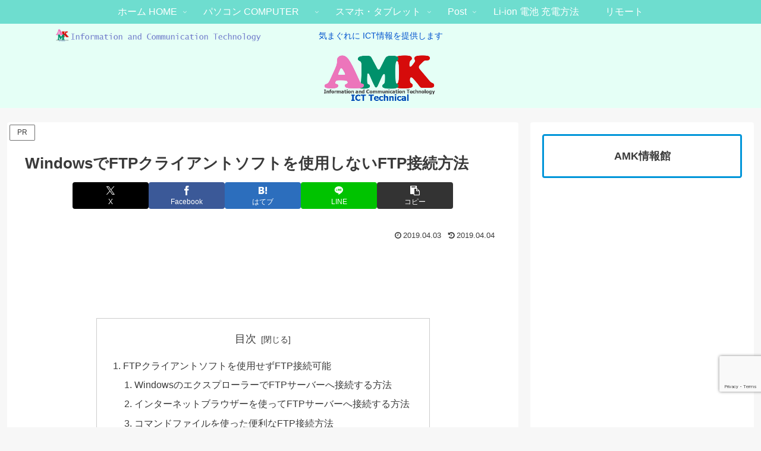

--- FILE ---
content_type: text/html; charset=utf-8
request_url: https://www.google.com/recaptcha/api2/anchor?ar=1&k=6Ld3qi8aAAAAAPfRRK6l48yAdO-zPUIT4iVyEcKG&co=aHR0cHM6Ly9hbWtzeXN0ZW0uY29tOjQ0Mw..&hl=en&v=N67nZn4AqZkNcbeMu4prBgzg&size=invisible&anchor-ms=20000&execute-ms=30000&cb=iqdelu4u77ag
body_size: 48728
content:
<!DOCTYPE HTML><html dir="ltr" lang="en"><head><meta http-equiv="Content-Type" content="text/html; charset=UTF-8">
<meta http-equiv="X-UA-Compatible" content="IE=edge">
<title>reCAPTCHA</title>
<style type="text/css">
/* cyrillic-ext */
@font-face {
  font-family: 'Roboto';
  font-style: normal;
  font-weight: 400;
  font-stretch: 100%;
  src: url(//fonts.gstatic.com/s/roboto/v48/KFO7CnqEu92Fr1ME7kSn66aGLdTylUAMa3GUBHMdazTgWw.woff2) format('woff2');
  unicode-range: U+0460-052F, U+1C80-1C8A, U+20B4, U+2DE0-2DFF, U+A640-A69F, U+FE2E-FE2F;
}
/* cyrillic */
@font-face {
  font-family: 'Roboto';
  font-style: normal;
  font-weight: 400;
  font-stretch: 100%;
  src: url(//fonts.gstatic.com/s/roboto/v48/KFO7CnqEu92Fr1ME7kSn66aGLdTylUAMa3iUBHMdazTgWw.woff2) format('woff2');
  unicode-range: U+0301, U+0400-045F, U+0490-0491, U+04B0-04B1, U+2116;
}
/* greek-ext */
@font-face {
  font-family: 'Roboto';
  font-style: normal;
  font-weight: 400;
  font-stretch: 100%;
  src: url(//fonts.gstatic.com/s/roboto/v48/KFO7CnqEu92Fr1ME7kSn66aGLdTylUAMa3CUBHMdazTgWw.woff2) format('woff2');
  unicode-range: U+1F00-1FFF;
}
/* greek */
@font-face {
  font-family: 'Roboto';
  font-style: normal;
  font-weight: 400;
  font-stretch: 100%;
  src: url(//fonts.gstatic.com/s/roboto/v48/KFO7CnqEu92Fr1ME7kSn66aGLdTylUAMa3-UBHMdazTgWw.woff2) format('woff2');
  unicode-range: U+0370-0377, U+037A-037F, U+0384-038A, U+038C, U+038E-03A1, U+03A3-03FF;
}
/* math */
@font-face {
  font-family: 'Roboto';
  font-style: normal;
  font-weight: 400;
  font-stretch: 100%;
  src: url(//fonts.gstatic.com/s/roboto/v48/KFO7CnqEu92Fr1ME7kSn66aGLdTylUAMawCUBHMdazTgWw.woff2) format('woff2');
  unicode-range: U+0302-0303, U+0305, U+0307-0308, U+0310, U+0312, U+0315, U+031A, U+0326-0327, U+032C, U+032F-0330, U+0332-0333, U+0338, U+033A, U+0346, U+034D, U+0391-03A1, U+03A3-03A9, U+03B1-03C9, U+03D1, U+03D5-03D6, U+03F0-03F1, U+03F4-03F5, U+2016-2017, U+2034-2038, U+203C, U+2040, U+2043, U+2047, U+2050, U+2057, U+205F, U+2070-2071, U+2074-208E, U+2090-209C, U+20D0-20DC, U+20E1, U+20E5-20EF, U+2100-2112, U+2114-2115, U+2117-2121, U+2123-214F, U+2190, U+2192, U+2194-21AE, U+21B0-21E5, U+21F1-21F2, U+21F4-2211, U+2213-2214, U+2216-22FF, U+2308-230B, U+2310, U+2319, U+231C-2321, U+2336-237A, U+237C, U+2395, U+239B-23B7, U+23D0, U+23DC-23E1, U+2474-2475, U+25AF, U+25B3, U+25B7, U+25BD, U+25C1, U+25CA, U+25CC, U+25FB, U+266D-266F, U+27C0-27FF, U+2900-2AFF, U+2B0E-2B11, U+2B30-2B4C, U+2BFE, U+3030, U+FF5B, U+FF5D, U+1D400-1D7FF, U+1EE00-1EEFF;
}
/* symbols */
@font-face {
  font-family: 'Roboto';
  font-style: normal;
  font-weight: 400;
  font-stretch: 100%;
  src: url(//fonts.gstatic.com/s/roboto/v48/KFO7CnqEu92Fr1ME7kSn66aGLdTylUAMaxKUBHMdazTgWw.woff2) format('woff2');
  unicode-range: U+0001-000C, U+000E-001F, U+007F-009F, U+20DD-20E0, U+20E2-20E4, U+2150-218F, U+2190, U+2192, U+2194-2199, U+21AF, U+21E6-21F0, U+21F3, U+2218-2219, U+2299, U+22C4-22C6, U+2300-243F, U+2440-244A, U+2460-24FF, U+25A0-27BF, U+2800-28FF, U+2921-2922, U+2981, U+29BF, U+29EB, U+2B00-2BFF, U+4DC0-4DFF, U+FFF9-FFFB, U+10140-1018E, U+10190-1019C, U+101A0, U+101D0-101FD, U+102E0-102FB, U+10E60-10E7E, U+1D2C0-1D2D3, U+1D2E0-1D37F, U+1F000-1F0FF, U+1F100-1F1AD, U+1F1E6-1F1FF, U+1F30D-1F30F, U+1F315, U+1F31C, U+1F31E, U+1F320-1F32C, U+1F336, U+1F378, U+1F37D, U+1F382, U+1F393-1F39F, U+1F3A7-1F3A8, U+1F3AC-1F3AF, U+1F3C2, U+1F3C4-1F3C6, U+1F3CA-1F3CE, U+1F3D4-1F3E0, U+1F3ED, U+1F3F1-1F3F3, U+1F3F5-1F3F7, U+1F408, U+1F415, U+1F41F, U+1F426, U+1F43F, U+1F441-1F442, U+1F444, U+1F446-1F449, U+1F44C-1F44E, U+1F453, U+1F46A, U+1F47D, U+1F4A3, U+1F4B0, U+1F4B3, U+1F4B9, U+1F4BB, U+1F4BF, U+1F4C8-1F4CB, U+1F4D6, U+1F4DA, U+1F4DF, U+1F4E3-1F4E6, U+1F4EA-1F4ED, U+1F4F7, U+1F4F9-1F4FB, U+1F4FD-1F4FE, U+1F503, U+1F507-1F50B, U+1F50D, U+1F512-1F513, U+1F53E-1F54A, U+1F54F-1F5FA, U+1F610, U+1F650-1F67F, U+1F687, U+1F68D, U+1F691, U+1F694, U+1F698, U+1F6AD, U+1F6B2, U+1F6B9-1F6BA, U+1F6BC, U+1F6C6-1F6CF, U+1F6D3-1F6D7, U+1F6E0-1F6EA, U+1F6F0-1F6F3, U+1F6F7-1F6FC, U+1F700-1F7FF, U+1F800-1F80B, U+1F810-1F847, U+1F850-1F859, U+1F860-1F887, U+1F890-1F8AD, U+1F8B0-1F8BB, U+1F8C0-1F8C1, U+1F900-1F90B, U+1F93B, U+1F946, U+1F984, U+1F996, U+1F9E9, U+1FA00-1FA6F, U+1FA70-1FA7C, U+1FA80-1FA89, U+1FA8F-1FAC6, U+1FACE-1FADC, U+1FADF-1FAE9, U+1FAF0-1FAF8, U+1FB00-1FBFF;
}
/* vietnamese */
@font-face {
  font-family: 'Roboto';
  font-style: normal;
  font-weight: 400;
  font-stretch: 100%;
  src: url(//fonts.gstatic.com/s/roboto/v48/KFO7CnqEu92Fr1ME7kSn66aGLdTylUAMa3OUBHMdazTgWw.woff2) format('woff2');
  unicode-range: U+0102-0103, U+0110-0111, U+0128-0129, U+0168-0169, U+01A0-01A1, U+01AF-01B0, U+0300-0301, U+0303-0304, U+0308-0309, U+0323, U+0329, U+1EA0-1EF9, U+20AB;
}
/* latin-ext */
@font-face {
  font-family: 'Roboto';
  font-style: normal;
  font-weight: 400;
  font-stretch: 100%;
  src: url(//fonts.gstatic.com/s/roboto/v48/KFO7CnqEu92Fr1ME7kSn66aGLdTylUAMa3KUBHMdazTgWw.woff2) format('woff2');
  unicode-range: U+0100-02BA, U+02BD-02C5, U+02C7-02CC, U+02CE-02D7, U+02DD-02FF, U+0304, U+0308, U+0329, U+1D00-1DBF, U+1E00-1E9F, U+1EF2-1EFF, U+2020, U+20A0-20AB, U+20AD-20C0, U+2113, U+2C60-2C7F, U+A720-A7FF;
}
/* latin */
@font-face {
  font-family: 'Roboto';
  font-style: normal;
  font-weight: 400;
  font-stretch: 100%;
  src: url(//fonts.gstatic.com/s/roboto/v48/KFO7CnqEu92Fr1ME7kSn66aGLdTylUAMa3yUBHMdazQ.woff2) format('woff2');
  unicode-range: U+0000-00FF, U+0131, U+0152-0153, U+02BB-02BC, U+02C6, U+02DA, U+02DC, U+0304, U+0308, U+0329, U+2000-206F, U+20AC, U+2122, U+2191, U+2193, U+2212, U+2215, U+FEFF, U+FFFD;
}
/* cyrillic-ext */
@font-face {
  font-family: 'Roboto';
  font-style: normal;
  font-weight: 500;
  font-stretch: 100%;
  src: url(//fonts.gstatic.com/s/roboto/v48/KFO7CnqEu92Fr1ME7kSn66aGLdTylUAMa3GUBHMdazTgWw.woff2) format('woff2');
  unicode-range: U+0460-052F, U+1C80-1C8A, U+20B4, U+2DE0-2DFF, U+A640-A69F, U+FE2E-FE2F;
}
/* cyrillic */
@font-face {
  font-family: 'Roboto';
  font-style: normal;
  font-weight: 500;
  font-stretch: 100%;
  src: url(//fonts.gstatic.com/s/roboto/v48/KFO7CnqEu92Fr1ME7kSn66aGLdTylUAMa3iUBHMdazTgWw.woff2) format('woff2');
  unicode-range: U+0301, U+0400-045F, U+0490-0491, U+04B0-04B1, U+2116;
}
/* greek-ext */
@font-face {
  font-family: 'Roboto';
  font-style: normal;
  font-weight: 500;
  font-stretch: 100%;
  src: url(//fonts.gstatic.com/s/roboto/v48/KFO7CnqEu92Fr1ME7kSn66aGLdTylUAMa3CUBHMdazTgWw.woff2) format('woff2');
  unicode-range: U+1F00-1FFF;
}
/* greek */
@font-face {
  font-family: 'Roboto';
  font-style: normal;
  font-weight: 500;
  font-stretch: 100%;
  src: url(//fonts.gstatic.com/s/roboto/v48/KFO7CnqEu92Fr1ME7kSn66aGLdTylUAMa3-UBHMdazTgWw.woff2) format('woff2');
  unicode-range: U+0370-0377, U+037A-037F, U+0384-038A, U+038C, U+038E-03A1, U+03A3-03FF;
}
/* math */
@font-face {
  font-family: 'Roboto';
  font-style: normal;
  font-weight: 500;
  font-stretch: 100%;
  src: url(//fonts.gstatic.com/s/roboto/v48/KFO7CnqEu92Fr1ME7kSn66aGLdTylUAMawCUBHMdazTgWw.woff2) format('woff2');
  unicode-range: U+0302-0303, U+0305, U+0307-0308, U+0310, U+0312, U+0315, U+031A, U+0326-0327, U+032C, U+032F-0330, U+0332-0333, U+0338, U+033A, U+0346, U+034D, U+0391-03A1, U+03A3-03A9, U+03B1-03C9, U+03D1, U+03D5-03D6, U+03F0-03F1, U+03F4-03F5, U+2016-2017, U+2034-2038, U+203C, U+2040, U+2043, U+2047, U+2050, U+2057, U+205F, U+2070-2071, U+2074-208E, U+2090-209C, U+20D0-20DC, U+20E1, U+20E5-20EF, U+2100-2112, U+2114-2115, U+2117-2121, U+2123-214F, U+2190, U+2192, U+2194-21AE, U+21B0-21E5, U+21F1-21F2, U+21F4-2211, U+2213-2214, U+2216-22FF, U+2308-230B, U+2310, U+2319, U+231C-2321, U+2336-237A, U+237C, U+2395, U+239B-23B7, U+23D0, U+23DC-23E1, U+2474-2475, U+25AF, U+25B3, U+25B7, U+25BD, U+25C1, U+25CA, U+25CC, U+25FB, U+266D-266F, U+27C0-27FF, U+2900-2AFF, U+2B0E-2B11, U+2B30-2B4C, U+2BFE, U+3030, U+FF5B, U+FF5D, U+1D400-1D7FF, U+1EE00-1EEFF;
}
/* symbols */
@font-face {
  font-family: 'Roboto';
  font-style: normal;
  font-weight: 500;
  font-stretch: 100%;
  src: url(//fonts.gstatic.com/s/roboto/v48/KFO7CnqEu92Fr1ME7kSn66aGLdTylUAMaxKUBHMdazTgWw.woff2) format('woff2');
  unicode-range: U+0001-000C, U+000E-001F, U+007F-009F, U+20DD-20E0, U+20E2-20E4, U+2150-218F, U+2190, U+2192, U+2194-2199, U+21AF, U+21E6-21F0, U+21F3, U+2218-2219, U+2299, U+22C4-22C6, U+2300-243F, U+2440-244A, U+2460-24FF, U+25A0-27BF, U+2800-28FF, U+2921-2922, U+2981, U+29BF, U+29EB, U+2B00-2BFF, U+4DC0-4DFF, U+FFF9-FFFB, U+10140-1018E, U+10190-1019C, U+101A0, U+101D0-101FD, U+102E0-102FB, U+10E60-10E7E, U+1D2C0-1D2D3, U+1D2E0-1D37F, U+1F000-1F0FF, U+1F100-1F1AD, U+1F1E6-1F1FF, U+1F30D-1F30F, U+1F315, U+1F31C, U+1F31E, U+1F320-1F32C, U+1F336, U+1F378, U+1F37D, U+1F382, U+1F393-1F39F, U+1F3A7-1F3A8, U+1F3AC-1F3AF, U+1F3C2, U+1F3C4-1F3C6, U+1F3CA-1F3CE, U+1F3D4-1F3E0, U+1F3ED, U+1F3F1-1F3F3, U+1F3F5-1F3F7, U+1F408, U+1F415, U+1F41F, U+1F426, U+1F43F, U+1F441-1F442, U+1F444, U+1F446-1F449, U+1F44C-1F44E, U+1F453, U+1F46A, U+1F47D, U+1F4A3, U+1F4B0, U+1F4B3, U+1F4B9, U+1F4BB, U+1F4BF, U+1F4C8-1F4CB, U+1F4D6, U+1F4DA, U+1F4DF, U+1F4E3-1F4E6, U+1F4EA-1F4ED, U+1F4F7, U+1F4F9-1F4FB, U+1F4FD-1F4FE, U+1F503, U+1F507-1F50B, U+1F50D, U+1F512-1F513, U+1F53E-1F54A, U+1F54F-1F5FA, U+1F610, U+1F650-1F67F, U+1F687, U+1F68D, U+1F691, U+1F694, U+1F698, U+1F6AD, U+1F6B2, U+1F6B9-1F6BA, U+1F6BC, U+1F6C6-1F6CF, U+1F6D3-1F6D7, U+1F6E0-1F6EA, U+1F6F0-1F6F3, U+1F6F7-1F6FC, U+1F700-1F7FF, U+1F800-1F80B, U+1F810-1F847, U+1F850-1F859, U+1F860-1F887, U+1F890-1F8AD, U+1F8B0-1F8BB, U+1F8C0-1F8C1, U+1F900-1F90B, U+1F93B, U+1F946, U+1F984, U+1F996, U+1F9E9, U+1FA00-1FA6F, U+1FA70-1FA7C, U+1FA80-1FA89, U+1FA8F-1FAC6, U+1FACE-1FADC, U+1FADF-1FAE9, U+1FAF0-1FAF8, U+1FB00-1FBFF;
}
/* vietnamese */
@font-face {
  font-family: 'Roboto';
  font-style: normal;
  font-weight: 500;
  font-stretch: 100%;
  src: url(//fonts.gstatic.com/s/roboto/v48/KFO7CnqEu92Fr1ME7kSn66aGLdTylUAMa3OUBHMdazTgWw.woff2) format('woff2');
  unicode-range: U+0102-0103, U+0110-0111, U+0128-0129, U+0168-0169, U+01A0-01A1, U+01AF-01B0, U+0300-0301, U+0303-0304, U+0308-0309, U+0323, U+0329, U+1EA0-1EF9, U+20AB;
}
/* latin-ext */
@font-face {
  font-family: 'Roboto';
  font-style: normal;
  font-weight: 500;
  font-stretch: 100%;
  src: url(//fonts.gstatic.com/s/roboto/v48/KFO7CnqEu92Fr1ME7kSn66aGLdTylUAMa3KUBHMdazTgWw.woff2) format('woff2');
  unicode-range: U+0100-02BA, U+02BD-02C5, U+02C7-02CC, U+02CE-02D7, U+02DD-02FF, U+0304, U+0308, U+0329, U+1D00-1DBF, U+1E00-1E9F, U+1EF2-1EFF, U+2020, U+20A0-20AB, U+20AD-20C0, U+2113, U+2C60-2C7F, U+A720-A7FF;
}
/* latin */
@font-face {
  font-family: 'Roboto';
  font-style: normal;
  font-weight: 500;
  font-stretch: 100%;
  src: url(//fonts.gstatic.com/s/roboto/v48/KFO7CnqEu92Fr1ME7kSn66aGLdTylUAMa3yUBHMdazQ.woff2) format('woff2');
  unicode-range: U+0000-00FF, U+0131, U+0152-0153, U+02BB-02BC, U+02C6, U+02DA, U+02DC, U+0304, U+0308, U+0329, U+2000-206F, U+20AC, U+2122, U+2191, U+2193, U+2212, U+2215, U+FEFF, U+FFFD;
}
/* cyrillic-ext */
@font-face {
  font-family: 'Roboto';
  font-style: normal;
  font-weight: 900;
  font-stretch: 100%;
  src: url(//fonts.gstatic.com/s/roboto/v48/KFO7CnqEu92Fr1ME7kSn66aGLdTylUAMa3GUBHMdazTgWw.woff2) format('woff2');
  unicode-range: U+0460-052F, U+1C80-1C8A, U+20B4, U+2DE0-2DFF, U+A640-A69F, U+FE2E-FE2F;
}
/* cyrillic */
@font-face {
  font-family: 'Roboto';
  font-style: normal;
  font-weight: 900;
  font-stretch: 100%;
  src: url(//fonts.gstatic.com/s/roboto/v48/KFO7CnqEu92Fr1ME7kSn66aGLdTylUAMa3iUBHMdazTgWw.woff2) format('woff2');
  unicode-range: U+0301, U+0400-045F, U+0490-0491, U+04B0-04B1, U+2116;
}
/* greek-ext */
@font-face {
  font-family: 'Roboto';
  font-style: normal;
  font-weight: 900;
  font-stretch: 100%;
  src: url(//fonts.gstatic.com/s/roboto/v48/KFO7CnqEu92Fr1ME7kSn66aGLdTylUAMa3CUBHMdazTgWw.woff2) format('woff2');
  unicode-range: U+1F00-1FFF;
}
/* greek */
@font-face {
  font-family: 'Roboto';
  font-style: normal;
  font-weight: 900;
  font-stretch: 100%;
  src: url(//fonts.gstatic.com/s/roboto/v48/KFO7CnqEu92Fr1ME7kSn66aGLdTylUAMa3-UBHMdazTgWw.woff2) format('woff2');
  unicode-range: U+0370-0377, U+037A-037F, U+0384-038A, U+038C, U+038E-03A1, U+03A3-03FF;
}
/* math */
@font-face {
  font-family: 'Roboto';
  font-style: normal;
  font-weight: 900;
  font-stretch: 100%;
  src: url(//fonts.gstatic.com/s/roboto/v48/KFO7CnqEu92Fr1ME7kSn66aGLdTylUAMawCUBHMdazTgWw.woff2) format('woff2');
  unicode-range: U+0302-0303, U+0305, U+0307-0308, U+0310, U+0312, U+0315, U+031A, U+0326-0327, U+032C, U+032F-0330, U+0332-0333, U+0338, U+033A, U+0346, U+034D, U+0391-03A1, U+03A3-03A9, U+03B1-03C9, U+03D1, U+03D5-03D6, U+03F0-03F1, U+03F4-03F5, U+2016-2017, U+2034-2038, U+203C, U+2040, U+2043, U+2047, U+2050, U+2057, U+205F, U+2070-2071, U+2074-208E, U+2090-209C, U+20D0-20DC, U+20E1, U+20E5-20EF, U+2100-2112, U+2114-2115, U+2117-2121, U+2123-214F, U+2190, U+2192, U+2194-21AE, U+21B0-21E5, U+21F1-21F2, U+21F4-2211, U+2213-2214, U+2216-22FF, U+2308-230B, U+2310, U+2319, U+231C-2321, U+2336-237A, U+237C, U+2395, U+239B-23B7, U+23D0, U+23DC-23E1, U+2474-2475, U+25AF, U+25B3, U+25B7, U+25BD, U+25C1, U+25CA, U+25CC, U+25FB, U+266D-266F, U+27C0-27FF, U+2900-2AFF, U+2B0E-2B11, U+2B30-2B4C, U+2BFE, U+3030, U+FF5B, U+FF5D, U+1D400-1D7FF, U+1EE00-1EEFF;
}
/* symbols */
@font-face {
  font-family: 'Roboto';
  font-style: normal;
  font-weight: 900;
  font-stretch: 100%;
  src: url(//fonts.gstatic.com/s/roboto/v48/KFO7CnqEu92Fr1ME7kSn66aGLdTylUAMaxKUBHMdazTgWw.woff2) format('woff2');
  unicode-range: U+0001-000C, U+000E-001F, U+007F-009F, U+20DD-20E0, U+20E2-20E4, U+2150-218F, U+2190, U+2192, U+2194-2199, U+21AF, U+21E6-21F0, U+21F3, U+2218-2219, U+2299, U+22C4-22C6, U+2300-243F, U+2440-244A, U+2460-24FF, U+25A0-27BF, U+2800-28FF, U+2921-2922, U+2981, U+29BF, U+29EB, U+2B00-2BFF, U+4DC0-4DFF, U+FFF9-FFFB, U+10140-1018E, U+10190-1019C, U+101A0, U+101D0-101FD, U+102E0-102FB, U+10E60-10E7E, U+1D2C0-1D2D3, U+1D2E0-1D37F, U+1F000-1F0FF, U+1F100-1F1AD, U+1F1E6-1F1FF, U+1F30D-1F30F, U+1F315, U+1F31C, U+1F31E, U+1F320-1F32C, U+1F336, U+1F378, U+1F37D, U+1F382, U+1F393-1F39F, U+1F3A7-1F3A8, U+1F3AC-1F3AF, U+1F3C2, U+1F3C4-1F3C6, U+1F3CA-1F3CE, U+1F3D4-1F3E0, U+1F3ED, U+1F3F1-1F3F3, U+1F3F5-1F3F7, U+1F408, U+1F415, U+1F41F, U+1F426, U+1F43F, U+1F441-1F442, U+1F444, U+1F446-1F449, U+1F44C-1F44E, U+1F453, U+1F46A, U+1F47D, U+1F4A3, U+1F4B0, U+1F4B3, U+1F4B9, U+1F4BB, U+1F4BF, U+1F4C8-1F4CB, U+1F4D6, U+1F4DA, U+1F4DF, U+1F4E3-1F4E6, U+1F4EA-1F4ED, U+1F4F7, U+1F4F9-1F4FB, U+1F4FD-1F4FE, U+1F503, U+1F507-1F50B, U+1F50D, U+1F512-1F513, U+1F53E-1F54A, U+1F54F-1F5FA, U+1F610, U+1F650-1F67F, U+1F687, U+1F68D, U+1F691, U+1F694, U+1F698, U+1F6AD, U+1F6B2, U+1F6B9-1F6BA, U+1F6BC, U+1F6C6-1F6CF, U+1F6D3-1F6D7, U+1F6E0-1F6EA, U+1F6F0-1F6F3, U+1F6F7-1F6FC, U+1F700-1F7FF, U+1F800-1F80B, U+1F810-1F847, U+1F850-1F859, U+1F860-1F887, U+1F890-1F8AD, U+1F8B0-1F8BB, U+1F8C0-1F8C1, U+1F900-1F90B, U+1F93B, U+1F946, U+1F984, U+1F996, U+1F9E9, U+1FA00-1FA6F, U+1FA70-1FA7C, U+1FA80-1FA89, U+1FA8F-1FAC6, U+1FACE-1FADC, U+1FADF-1FAE9, U+1FAF0-1FAF8, U+1FB00-1FBFF;
}
/* vietnamese */
@font-face {
  font-family: 'Roboto';
  font-style: normal;
  font-weight: 900;
  font-stretch: 100%;
  src: url(//fonts.gstatic.com/s/roboto/v48/KFO7CnqEu92Fr1ME7kSn66aGLdTylUAMa3OUBHMdazTgWw.woff2) format('woff2');
  unicode-range: U+0102-0103, U+0110-0111, U+0128-0129, U+0168-0169, U+01A0-01A1, U+01AF-01B0, U+0300-0301, U+0303-0304, U+0308-0309, U+0323, U+0329, U+1EA0-1EF9, U+20AB;
}
/* latin-ext */
@font-face {
  font-family: 'Roboto';
  font-style: normal;
  font-weight: 900;
  font-stretch: 100%;
  src: url(//fonts.gstatic.com/s/roboto/v48/KFO7CnqEu92Fr1ME7kSn66aGLdTylUAMa3KUBHMdazTgWw.woff2) format('woff2');
  unicode-range: U+0100-02BA, U+02BD-02C5, U+02C7-02CC, U+02CE-02D7, U+02DD-02FF, U+0304, U+0308, U+0329, U+1D00-1DBF, U+1E00-1E9F, U+1EF2-1EFF, U+2020, U+20A0-20AB, U+20AD-20C0, U+2113, U+2C60-2C7F, U+A720-A7FF;
}
/* latin */
@font-face {
  font-family: 'Roboto';
  font-style: normal;
  font-weight: 900;
  font-stretch: 100%;
  src: url(//fonts.gstatic.com/s/roboto/v48/KFO7CnqEu92Fr1ME7kSn66aGLdTylUAMa3yUBHMdazQ.woff2) format('woff2');
  unicode-range: U+0000-00FF, U+0131, U+0152-0153, U+02BB-02BC, U+02C6, U+02DA, U+02DC, U+0304, U+0308, U+0329, U+2000-206F, U+20AC, U+2122, U+2191, U+2193, U+2212, U+2215, U+FEFF, U+FFFD;
}

</style>
<link rel="stylesheet" type="text/css" href="https://www.gstatic.com/recaptcha/releases/N67nZn4AqZkNcbeMu4prBgzg/styles__ltr.css">
<script nonce="CLeVcyJKnvnptk7X_DwJfg" type="text/javascript">window['__recaptcha_api'] = 'https://www.google.com/recaptcha/api2/';</script>
<script type="text/javascript" src="https://www.gstatic.com/recaptcha/releases/N67nZn4AqZkNcbeMu4prBgzg/recaptcha__en.js" nonce="CLeVcyJKnvnptk7X_DwJfg">
      
    </script></head>
<body><div id="rc-anchor-alert" class="rc-anchor-alert"></div>
<input type="hidden" id="recaptcha-token" value="[base64]">
<script type="text/javascript" nonce="CLeVcyJKnvnptk7X_DwJfg">
      recaptcha.anchor.Main.init("[\x22ainput\x22,[\x22bgdata\x22,\x22\x22,\[base64]/[base64]/[base64]/[base64]/[base64]/UltsKytdPUU6KEU8MjA0OD9SW2wrK109RT4+NnwxOTI6KChFJjY0NTEyKT09NTUyOTYmJk0rMTxjLmxlbmd0aCYmKGMuY2hhckNvZGVBdChNKzEpJjY0NTEyKT09NTYzMjA/[base64]/[base64]/[base64]/[base64]/[base64]/[base64]/[base64]\x22,\[base64]\\u003d\\u003d\x22,\x22ccOuC8KXckPDhCFDMcO0wpHCiwQtw4DDgsOuaMK4bsKCAX9jw71sw61Vw5kbLhwvZUDCmxDCjMOkKRcFw5zCk8OUwrDClC1+w5A5wrPDvgzDnzckwpnCrMOOIsO5NMKQw5p0B8KLwrkNwrPCnMKochQTQcOqIMK0w53DkXIww68twrrCgn/DnF9nfsK3w7AywoEyD3zDqsO+Xn/[base64]/LcOiHBfCm8KiHUJqwo7DtsK4wr/DnG/DtE5Mw48nT8KjNMOrXScewqXChx3DiMOrKHzDpkhdwrXDssKawqQWKsOtd0bCmcK4fXDCvmF6R8OuBsKnwpLDl8K6WsKePsOuHWR6wprChMKKwpPDksKAPyjDh8OCw4x8HMKVw6bDpsKmw5pIGjTCpsKKAgE/[base64]/DsBfDh8KvwoFIJAXDiAJVwpFQBsOSw7sIwoh3LULDk8OLEsO/wpB3fTs/w6LCtsOHPA7CgsO0w4TDqUjDqMKAFmEZwopyw5kSZsOawrJVdV/[base64]/CvMO8X8OoCyYEcU/DpcOrwqvDrz/Clx0bwrrCsxjCl8OKw4PDncOjO8Ojw67DqcKiYSITH8KYw7TDgW9Kw6jDrGfDpcKXO17DrXhle2caw6HCs3nCoMK3woTDpGZHwowXwotBwp8KRHfDuD/DqcKqw63DnsKDYsO5Z0hoXAbDssKJQBnDhG0hwq7CglV8w7AZF2ZWXHpww6DCj8KEDSAKwrLDlV5qw54lwq7DkMOjRwfDucKLwrfCsUPDqB1+w6fCsMODCMKZwo/CtsKEw6ZqwqpmH8OZJ8KrFcOwwq/CgcKGw67DgW3CiwnDlMOFUcOkw4HDuMKzZsOUwpQTXhDCsj3Dv0ZUwprCkxdSwrrDj8OoDcOIYcKUGw/DtUbCqMKyCsOfwodbw4XCqsK/[base64]/CuWTCssKvEMOqDmx8E8KWJsOnwrnDqV/CqMOTNsKwHhnChcKhw4fDsMOqFA/CicK5YMK1w6AfwqPDp8OBw4bCkcOac2nCmn/CmMO1wq8XwqfDqMKMMTIILnBGwqjCq1dAKnHCq1hnwp7DsMK+w648OsOdw5tAw4pdwp8pbi/Cl8KxwqN0bsKAwo4iX8K5wopBwojDm2ZgZsKmwrfDkcKOwoMHw6nDv0XDtXgOOiY4W0DDg8Kkw5VjQ0Ibw5fDvcKbw6LCpn7ChsOyfn4/[base64]/DqcOWWsObB8KpwqjCvWENw4kSwroYJcKKwpp5wqHDl1PDqsKNCFTCjg8Ad8OwOV7DuiYVNGV3acKdwr/ChMOnw7VDAHLCtMKTZSZkw706E3LDvFzCoMK5e8KWYMOCU8K6w5rCtQTDm0DCl8K2w4l/w5ZkCsK1wo7CuCHDqWzDgXnDjmPDoDDClmzDigMEeGHDiw0pSDByH8KhQDXDs8OqwpXDicK0wqVnw6sZw4vDq2LCpm1Ze8KhADkKMB/CgsO1Iw3DgsO8wpfDmhxyDWLDjcKUwpNCVcKFwrY6wpUHDMOXQxoPMcOFw5hLT1JzwpsKQcOVwrQ0wodzJcOiSD/Ds8O/w4k0w6HCqcKbJsKcwqRsScKmdHXDklbCsmzCrnNYw4oPfAhLOBrChQ0oLMKow4BBw53CmcOXwrvCnwoIAcOVWsOPfno4IcKww4VywobCqStMwp5swoNtwrTCtjF3GzlYHcKtwp/DlRLClcK3wpXCpA3Cjn7Dom8NwrbDqxwHwrzDqBU4cMO5I290BsOrWsKPWRPDv8KPNcOLwp/[base64]/[base64]/DqSFVLMOrIMOIw4k3KMOpw4nCvsKvEMOXMnJUJAEkbMK5d8OTwolbKGXCmcKqwqIiJQkow6t1WS7CpE3Dm2Bnw6rDmMKYCXHChT8MVsOsPsOxw4LDlBcaw6B6w4LCgTVME8OZwrHCoMKIworCpMKWw6wiFsKOw5g+w6/DjzJAdXsgBMKCwp/DkMOiwqbCssKSF0slIF8aU8OAwqZLw4kJwoPDhMOewoXCm09IwoFtwrLDp8KZw5LCjsKReU8BwqlJHh5gw6zDrkNNw4Blwr/CgcOuwqdVJyouSsO6wrJgwpwrFCtVRcKHw4A1TAo4dQ/DnmrCiV9Yw6DCph/Cv8OMfVVqRMKawqrDny3ClSs8TTzDr8Oiwo06wpZ4GMOpw7fDuMKEw73DpcO/[base64]/DpsOBw6HDjwDCvSNNVsOEw6wSMD7CnsOowoxACDtcwrIkfMKhVibCqgEuw7nDlBDDu0szfD8RMmHDmg0jw47DrcOxDEwjIMKRw7kTQMKrwrfDjkowSXQ2DsOlVMKEwq/[base64]/DtDjCuC3CvMKdw6DDncOUwpPChSDCtsKMw7fCrMK1X8O7QjUdJE9vEVbDkAYew6bCpEzCqcOIZS0wd8KQYBHDuBzCnFHDqsObFMKYehjCqMKXTiDCnsOxD8O9SR7ChXbDqlvDrjkiWMKqwqk+w4jCn8Ksw5jCqF7Dtml0CCprGlZAacKzFzRvw6/DlcOIBTErL8OQChpIw7rCt8OFwpNTw6bDmFjDpyTCm8KpHE7Dt1QrPDBTK3Aew4cuw6zCnm3ChMOWwrHCpA0EwqPCpR0Gw7HCixs+IB7ClnvDvsKmwqQVw4DCrcO8w7rDjMKUw7NVagY6KsKHFWoSw6DCjcOrEMOIIcOaN8K9w6/CqQgGPsO8UcOqwqlAw6bDmC/[base64]/Co8Olw7HDoyfDgcOeesKSXzBOXz/DscKUHsOXw6vDmMK+wpQrw7vDuBQyDULCnTAtfFwQFHwzw5RkP8OVwotAJSLCk0rDvsKbwrB+wphiJMKrNErDoScKd8KWUDFDw5jCh8OvcMOQe0ZdwrFYDnfClcOjfgfDvxYVwqnDosKrwrAhw4HDpMKxSMOfTEHDvS/CvMKQw6rCv0pGwp3DmsOhw5XDiDoEwpZTwr0FA8KhIcKTwobDvUtMw7kzw7PDhTUrworDvcKvWWrDj8OSIMOMQQZJOk3DgHZ/wpLDnMK/UsO1woHDlcOaTD1bw4RfwpNLeMOBNcOzBRoneMOHC3Ztw4c3H8K5w4nDjH8FdsKrQcOINMK0w7kcwooSwo7Dm8O/[base64]/[base64]/[base64]/CgcOIGsKcw7QsQS3DhCMew5fDqkw+VMK5dcKXbjLCgMO5F8OdU8K8woFDw6bCsF7Cq8KLasK/eMK5wqkkLMOgw6FcwoPCn8OXc3YWbsKgw5VQQMKIXlnDjMO9wphQU8OZw6DCpDzCtAMwwpUEwrBlX8KWcsKWGVDDhlJAJ8K/[base64]/w4QJwqoCGMOfwroOdsKsw6l/NsK2wrVow4hqw6/ColnDrE/CsjHCh8K/[base64]/Djw3DlFfDrwF5wpbDjy0uWMO2GV3DjBbDrcKGwpwVBil0w6k7I8KLUMKpGCAtChvCglPCssKcIMOEBcOMfF3DlcKqJ8O3bEfDkSXCsMKPJ8O+wpHDgh8QaDU/w4HDkcKJw67DhsKQw5jCg8KaZycww4LDlWfCicOFw64hY1DCiMOlbwttwpjDvMKZw7Z5w4/DqgV2w7EAwow3NF3CmlsEw67DrMKsEsK8wooaIjxvIznDrsK/CnDCqMORNm5xwoLCoH9OwpTDpMOLVMOVw4TCicOJWWFsCsOvwrtxecO6b303aMKfw4jCicKfwrbCpcKIOcOBwqoODMOhwqLClEzCtsO+ZHfCmCJbwq8jwqTCkMOBw79wX2LCqMO8BEktHlZkwo/Dj2xjw4TCq8KIV8OCDktRw5UUO8KVw6/[base64]/DjsOOQcO7w4NlFWw/WsKOwp/DksOIwqMHw6spw5TCqsKHWMO+wpQuYMKKwoMHw7vChcO2w7NKX8KqL8OSJMOEw5h0wqljw7NqwrfDlBEZwrTChMKTw64GIcKadz/Dt8K/UTnCv3fDk8O7w4PCsQAHw5PCssOtZ8ObecOQwqwpXnxjw5fDj8OGwoMxRRTDl8OJwr3CnHl1w5TDr8OhcV7DosKEVTjDs8KKPyDCvgo4w7zCtHnDojB2wrxuTMK2dnA9wrvDmcKHw5bDk8OPw5vDqG5VEsKJw5DCrsKEJkt5w6vDmW5Sw7fDm0pUw5HDpcObF0LDtW/CiMK0Ikd/[base64]/LQsJLxbDqSIswqjChsKXw5/DllDCs8Ksw5dSw4/CiMKew41Jf8OdwpnCpj/DtR7Do3JBWjjCgVY7fwgnw6FlasOoXSAYZhjDlsOFw6New6Raw7bCuQfDiTrDo8K5wr/ClsKBwoA1UcOhWsOrdU95CMKbw4rCtjptG3/Du8K/c3jCgcK2wqkow7jCqB7CjXbDo0/Cm1HDhcOhb8K7T8OlTcO4QMKbSnIzw6kPwpFWZ8KzIcOcKCYlwojCgcOBwqXCuDsuw75Bw6XDpsKzw7AKVsO0woPCkG/[base64]/CicONw7QnWzLDgcKSw6DCv8KDIUDDrMORwrnDnMKNZyTCuB0uwocLOcOmwp/DpSBjw4t/[base64]/DuFJmWcKDM8Ouw6jCgA7Cp8KvworCo8OhfsOAbiPCgDdNw5jDrmzDv8Oxw68Zw5bDu8KQGirCqhRwwqbDtD16UA3DrcKgwqkJw4fDhDZrDsK6w75DwpvDl8Kkw6XDm1kqw7/Co8O6wohkwr5ALMO3w63Cj8KGGsOUUMKQwo/CoMO8w51ow5vCtcKpw5tyXcKUYcO9NcOrw5/CrWPDhsO6BCzDmFHCn18/[base64]/[base64]/wo0nDVjDu8OLasKzw5sWw75fwrI8LiNvw5BCw44gCcOLWQVBwq3DvsOuw7LDp8KwUALDp3bDoSDDmm7Do8KKP8OGBQ7Dj8KaNMKAw7MgCA/CnlrDhB/[base64]/[base64]/ScOTw6/DiMKSMsKNS8Kvw7vCpMKgUip9wr4ebMKyTcODwrbDty/CrMKiw7bCixBWU8OZPV7ChiYOwrlMVnR1wpfCu1Zlw5/[base64]/Dj0LCjy0swrTCrMKdw7hxCBrDrxTDv8OGw7gMw73Dh8K/[base64]/CvwbDkcO7woDDj0Zdw5fCln3DrMKbCxfCtMO7MMKnw6IYBEPCuHkIH1rDv8KOecO9woImw4FSLnRfwpXCu8OAWcKtwp4Hw5bChMKUD8O5CSBxwrcibMOUwp3Clz/ChMOaQ8OwCXTDlXFcAMOqwrsRwqLDhsOoLwVaGyVDwqJXw61xHsKyw50Ew5LDoWliwqrCoXlfwonCgS9bf8Oiw7/Dk8KIw4/DvQZxJlDCoMOWUmlfOMK8fizCiU3Do8K+SnHDsCgXOwfDshTDhcKGwpzDv8KfczTCmAw/wrbDlx1DwqLCksKtwoFdwoLDmz9dYBfDr8Ojw4h0EMOywqPDgU3CucOCdz7ClGZiwojCl8K9wr0HwpgZFMKeF0N0T8OIwocfecKDZMOdwqXCh8OLwqrDoDdiIMKTK8KcBR/CvUREwp8VwqoDXMO8w6fCv1nDtExrFsKPT8KIw78NOURCCQExe8Kiwq3Ctn3DmsKCwpvCpy4lPXBtZU8gw6M3w7PCnm9JwovCug/CrGrCusOlOsODTcK/wqtHen/[base64]/Cl296wowReXnCnwRQfnfDoTvCr8Kuw4/DrXESw6hxw4Abwq4TTcKAeMORAhPDpcK1w6hrPz9DbMOIKDsDGMK7wq56RMOvD8OgccKDVA3DtmFyAsKaw6ddwovDk8K3wqjDvsKgTz52wrtEPcKxwp/DnsK5FMKpHsKgw4djw7drwoLDsVbCusOmNThFbSLDjzjDj2IiNFxhUyTDlVDDvg/DlcOhB1UeeMOfwoHDnX3Drk/[base64]/[base64]/[base64]/[base64]/Cl2LDv8OEZsO1w6Qlwq1XEcOYccKawqkzw5o5SRDCuRJww4zCiR4Kw7odESHCncKVw6LCu0bCsWRqfcK+DS/Cp8OcwrXCtMO2wo/CjXoaI8KYwqkFUFrCucOgwpkNMTkjw6TDlcKDCMOjw4laLijDrMKnw6MRw6lJUsKswobDoMO4wp3DssO+RlPCpnZ2OHjDqWhYbxoFWcOmw4s9S8KDEsKdbMOAw58leMKVwrgpG8Kba8OffFk/[base64]/[base64]/[base64]/[base64]/CsjADfcK0w5nDmGRuCcOBd00lD8OvPwUQw6zCrMK+AgvDpcOzwqfDoSQ7wqXDo8Orw501w7PDiMOdOsOKGyN2wpnCuiDDgm0rwq/Ckhl9wpTDucOFZFcdBsOxJhRCLl3DjMKaVcKOwpnDgcO9UHMzwppeHcKSeMOaC8OTJcOgFsOUw7nDqcO2NFXCtBIIw6LCv8KPbsKnw7wvw5rDrsO+eTV4Q8KQw6jCj8KHWyg/UMOqwpdYwr/DsEfCtcOkwrdGS8KiSMOFN8KowprCvcOif0lSw4U8w7QKw4HCjkzChMKkEMOiw4bDliUGwqRkwo11wrZlwrzDuFfDunXCuVdow6PCrcOuwr7Dl1XCocO0w7rDoA7Cvh3CvXnDg8OLQU7DpRHDp8Oywr/DgMK7FsKJYcKgBMORBMKvw7nDmMKMw5bCtnoddWQMbXNQWsOVCMO/w5bDoMO2w4BrwqrDsygZNMKVDw5CPsOtfGNkw5ofwokPPMKUesOfLMK7SMOaXcKOw4wOX23DsMOGw4kNWcKtwpNbw5vCuW/CmsO2wpHCo8Ovw6rCmMOnw4YZw4l0e8KtwrF1WivDvsOpIMKAwoMywpjCpQbClcKzwozCpRLDq8KDMzIaw4jCgQojXWJ2aScXQDZQwo/[base64]/CiAjDpMKbw6nDgcOeR8OYwrrCssOGHsO2wqzCosO6L8O3wrtvTsKzwr7Cv8K3cMOUD8KoJAfDkSZNw652wrDCscKaP8OQw4vCrHcewpjCvMK2w49WZmjDmcOnTcK4w7XDu3/CgDEHwrcUwrgow5dpCSHCqkJXwoDCgcKjM8KvXH7DgMKmwrkZwq/DknVpw6xhAgzCkUvCsgB4wo8/[base64]/w6o/[base64]/F8OOw7PDqsKjHsKNw7FJFlPCoCzDrSLDiMKZw659FF7ChSTCjEQtwpllw7cZw4deaU1ywqcsE8O/wo1awqZcLkTDlcOgw6/DmMObwow7YSTDtiopBsOmQMKqw40rwqjDs8OTPcOXwpTDm3jDlT/[base64]/DpcKGDXXCgkPCucOdw4JXFjo/wo56w4Edw5TCvsOMwp7DqsKXZcOoF1Ayw4kjwpd4wp8Vw43DocOaVhHCtcKoTWnCkwbDvgTDhcOGwrfCvsODccO2SMObwpg4McOEOcKQw6YFRVXDgk/DnsO7w4LDpFgqOsKswphCTHgxTj4tw6rDq1jComoxPkHDsWXCisKuwo/DucOTw5rDtUhKwoDCjn3DocOhw5LDgnBdw7lkM8ONw4TCp1g1wrnDjMKkw5k3wrvDvm/CsnnCrXPDnsOjw5rDuAzDpsKhU8O0dgPDgMOkb8K3NyV0XsKkO8OlwozDlcKRV8K6wq7DksKbB8KDw75Rw7zCjMKJw4dhSnvClsK8wpZWbMOdbn7DpMO4DVjCiwwlbMOMM0zDjD03LcO7EcODTcKjWGw4b0wWw7/DiEMCwpNPCMOMw6PCqMOCw5Vqw7NhwrbCmcOCFcOCw5lgVwzDvcOpI8OYwpILw48aw4jDp8OHwoYTwrTCucKew61Nw4LDqcKsw4zDk8KWw51mAX7DvMOFAsOdwprDjElrwqzCkEV+w7Jcw6AdIsK/[base64]/CkcKrInvDuHNKU8O5w7bCmUlnYB5HZWJSbsO0wpZgCx0FJHdhw5EAw5kjwrJRP8K9w6ErIsOjwqMBwoPDqsOUBWkkHQHCpAwaw7/[base64]/CtF4TUEzCmmMSdMK4TMKow41/eDzClsOrS35nTltHSjMYGsOrJj7DmQ/CpB42woDDlS1Cw4ZcwqHCulTDkykgPWbDuMKuY2DDl2xdw43DghnClMOdSsKYDgV+w4PChkzCvlRnwrjCvcOTBcONEsOFwpvDq8OpPGFOMU7Ch8OVADnDm8KlDMOAc8KpSi/CgH94wqrDsB/CmQrDmhtBwr/ClsKEwoPDnn1XRMKAw60DKSQjwrNZwrMmWsK1w58LwqhSHi9/wpcbb8KQw4DDh8O4w6kvdMOLw7TDlsOuw6oTCn/Cg8O/UcKXTh7DnWUkwrfDrzHCkSNwwrXCq8KyJsKBWSPCqsKLwq0zNMOtw43DpDMCwocnJ8OFZsOlw7zDs8O0HcKowrd6KMOrOsOvE01owrLDsFbDjibCrWjDmFvCqXpAJFAGemNowrjCpsO+wr1+SMKQYMKUwrzDsUHCv8ONwo8tH8O7UGh8w5kPw60qEsOKAgM/w4EsOcO3b8OfSkPCrGtlcMOBA3/[base64]/[base64]/[base64]/[base64]/Dn2HDt8O5w5Nabw11w5V6PMKAOcOzw5DDiGRpI8KMwqEUdMOuw7LCuAnDoHPCgX9ecsO1w4ZqwpJaw6FwfkTClsO0fVEUOMKYeWEuwp4tFUnCj8K0wroiacOLw4AIwovDm8Oow5k2w7PDtmDCisOqwrUmw43DjsONw4x9wrs/csK7E8K/GhB7wrzDtcOjw5XDoX7DgQYzwrTDvXwcFsOdGkwTw7YbwoN5TA/DuENLw6IYwp/Ci8KPwpbCtVxEG8Kww5/CjMKFDcOgP8O6w7osw6XCucKOSsKWUMO/SsOFVSbDqUpBw5bDgsOxw6HDpCnDmMKjw75vEGnCuHN0w7lwZVzDmynDpsOjUlFzTMOVbcKEwojCuUN8w7PChxfDvwfDgMO/[base64]/DjDFxw45jZ8KhwoLDn8OFFMOlwoPCo8K1I3vCgXvCsgrCvnnDhFkywpogW8O6WsKKw6c7Y8KRworCuMKGw5QjDk7DmsOjGQhpLcOMQ8OBDTnCoUvCiMOUwrQtNETCkiFzwo9eN8OVeE1RwpvCssOrA8Krwr/CmSlyJcKOQl01e8OoXBTChMK3Tm/CkMKlwo1GLMK5w4nDpsOqHXchWxXDvwkdVcKXTTTCqsOVw6DCk8OOCMO3w55TcMOIY8KbCjANIDrCr1Vrw5Nxw4HDicO1UsKCdcO0Ak9SKEXCmQ4Dw7XCl2HDnXpmQ2Zowo1BesKVw7dxZVfChcKDbcKbd8OjKcOQTyJhP1/DmU3Dt8O2ecKeYcKww4HCuwrDl8KreiwaIHvChsOnUzENaVQ0ZMKUw5fDigDCgh7DhgluwrQvwqDChCHCvDQHXcOaw6nDvGvDgcKcGx/Ctg9Xwo7DqsOzwo82wrs9V8ODwr/DjMK1BmpVTh3DiScLwrA8woB9NcKLw4rDj8O4w5MFw7UAVzwBc1XDksKuIzrCnMOBdcKbDhXCq8KpwpXDgsKLGcOcwpRaTg43wpLDpsOGR3TCmcKnw7jCicOPw4U2F8KGdmEKJV1EIcOAdMKnSMOVVhjCuBHDpMK+w6hGRC/DlsOFw4nDiQVcVcOzwpxTw69Tw6wwwrjCt1UxQSfDsnLDqcOgb8O7wodqwqjDg8O3wrTDt8OtC2FESnfCjX4cwpfCoQV/[base64]/CnWgVw4vDiQJew7hLYDnCjsKYwp7CnX/Cj23DgMKPwoJFw7gbw6kZw7hawpzDnxJqD8OXd8Oew6HCuRZuw6V6wpsNBcOPwo/CvW7CssKcHMO3XcKNwoDDklfCsRdDwpLCucOTw5gdwrxnw7TCosOwXw7DnxZ+HETCvCbCoRPCqR0QIBDCkMKhMAxUwqHCq3rDvsO/K8KwNmlZccOnacKMwoTChFDDlsODTcOAwqDCl8KHw5YbLAfCpcO0w6QKw6/Dr8OhPcK9fcK8wpnDncOewrkWQsO+eMKqU8Obw78qw5FkT111XQ7CsMKtE0fDpsOZw7pYw4XDr8OYWGTDmndywpzCqAdiNU0AD8KEe8KZS3JDw6DCtXVMw6/[base64]/DkATDhMKsYcKoE3tuw7hTGiHCssKUwo5tD8K2NcO8w4nDsj7DuDPDkiQfOMOBCsOTwrPDjifDhAZRUHzDlw87w6Vvw5phw6nCtVfDm8OfNmTDmMOLwp9iNcKdwpPDkFDCiMKBwr0Kw6pfb8KgPMOFJMK8a8K/HcO+cXjCu0jCg8OYw5zDpznCsD4+w4MPMlzDrMKkwqrDvMO7d1jDjhnDosKZw5nDgFVlAMKawqt7w6bDmgrCucKDwoAUwpFoKH/DmSp/[base64]/CuCfDuUDCgErCocKbDsOoXn0fNU50GsOxw6Fjw6RJc8KmwoHDtkFnLSYKw7HCsyIVPh/DrCwnwoPCkgBAI8KfbcKbwrPDr2BpwqULw6HCnMKSwoLCgyQTwpEIw59hwrTCpD9iw4tGHn8dw6sQEsKUwrvCtl1KwrgPCMORw5LCjsOhwozDpn94TiUsEhzCn8KlYjjDrkFqVMOUHsOuwogZw4/[base64]/DrCTDnhcOwrRaR8KvYxNBw50gwrPDhcO/wop6dksgw7MSXDrDvcKoXRcbe05/[base64]/wqd9wq4uP8K8woMgw53CqXQRd0U2wofCq0rDo8KiGGbChMKrw6ISwrnCo1zDmiQzwpQ5F8KbwqApwpQ2MzLCvcKhw6kZwo7DszjCj3NzB3zDjcOnJyEawqE7w6taYzrChDHDlcKNwqQMw5DDhWoRw4AEwqBZGVfChcOZwp4NwqE4woVPw7dlw4Fiw7E0Vxt/wqvCpQbDq8Khwr/DoEUOPcKowpDDq8KxLllNDG/[base64]/DvG4hdcO6w58/GMKaX8ODwoVBw67DoW7CiT1mw5HDnMOqw6VVScOqJh4DKMKTHwHCpQbDsMKBYwchI8KYXghdwrtNRzfDvHQTNXjCnsOCwrY3WGLCuU/ClE3DvDEIw6hPwobDu8Kywp/Cm8Kgw73DoHnChsKgDRPCnsOwJcKiwqglD8KTY8Oyw5Mkw78kKzvDlQrDjHIGY8KUAmHChRHDvE4HdVVGw60cw5FrwpwRwqDDh2XDj8ONw6s3ZMKHMxPCmT80wqHDicODQWVPSsKmGcOIcTDDusKSNSduw5UxDsKCdsO2NVp6FMOow4rDkFFcwp86wqjCrl/[base64]/ClTEebsOHLcKiDHVow47CpCvDqMK9dcODYMKcPsO/RsK8MsOowqF5wo18LDzDiAVdGHrDjgzDpC9SwrwOB3NIQwRZEA3CjMOOccKKLMKBw4XCpnDDuD7CrcO8wpbCm21Lw5XCosOcw4QaFMK5aMO6w6nCoTPCqgbDkTEMYsKWb07Cug9/AcKBw4Ecw7AHSsK0eRchw5XCmhk1YgBCw6DDt8KEKRPCtcOQwqDDu8Olw4k7L1Z8wp7CjMOiw5lDA8KDwr3DssK8d8O4wq/DoMKjw7DCkGkNbcKnwrJmwqUMEsK6w5rCqcKmbTzCgMOKYSPCpsKLKinCmcKQw7DCr3rDlDrCtcOFwqFDw6bCu8OecnrDtxbDqH7ChsOdwrjDijPDtF1Vw5AEL8KjesK4w4TCpjDDvjbCvjPCkAosJF8ww6oTwr/CtlooRMOucsOAw6lxYy41wr4BK0XDhDbDo8OEw6nDisKOw7UNw5JRw7Z1LcOewoI3w7PDgsKtw7ZYwqjChcKmBcO/acO7EcOsBTc/wrokw7t7HsOcwoUifjTDs8KkIsK+fArCo8OEwrjDkGTCkcKFw7xXwrYywppsw7bDpC5/CsO8fxd4RMOjw7ovBEVYwp3CqEzCgmRVwqHDuBbDjg/CsBJ5w6wzw7/Dlk9uAjjDvXzCmcK2w5Fgw4trE8Ksw4nDvnvDmcOxwrFFwpPDo8OFw6/CuALDg8Kpw6M0esOsKAPCj8OUw5tbTWU3w6gAUcO7wpjCuSHCtsKNw47CuC7ClsOCbWrDi2bClC/[base64]/wrvDrsKaw7AowovCpErCsjQHJkbCqcKzXUfDucK1QmDCr8KDZ3fDsynCsMOmVznCmyHDk8K4wptWUMOJIHM3w75Rwr/Ck8Kzw4Z4IlgWw6TDrsKaEMOMwpXDmcOGw4R5wrQTBRtYBzDDgMKkKUPDvMOGwpTCqFzCpQ/ChMKBIsKNw610wqXCpGYoYg0Qw7PDsDnDjsKPw5XCtEY0wqQzw7VMRsOGwqjDnMKBK8Kfw48jw60jw6Ynf2VCRTXCiljDsGLDicOBQ8OyXDBXwq5PCsKwQk11wr3DhsOFZzHCmcKjCj5ccsKQfcOgGHfCtEtHw45AIlLDtlkGB0zDvcKvDsOBwp/[base64]/Dt21KJ8OQRMKNWScbworDg8OjwprDp3MsdMO9w4PCrsKrw6BIw7gxw6dXwpHClMOAHsOAZsOsw7M4wpMuJcKTdWkIw7jDryICw5zCoTQBwp/CjlTCkn0Rw77DqsORwpNTHw/DjMOPwocrNMOef8O5w51SIsOmExEDW3PDusKgUsOdO8OuOiteTcOLaMKBBmRfKTHDjMORw50kYsO9RXE8C2J5w4jCm8O1ck/DmTbCsQ3DszrCmsKFwostIcO9woLClSjCt8OxQxDDh1pHShJrFcKGQMKSBxjDhxYFw6w8CALDncKdw6/DlsO8Kwkqw7PDkXMRaDnCjcKpwoDCkMOFw4PDtsOVw4PDmsK/wrkLcUnCncKGN10MUsOswoouw5nDn8OJw5DDjmTDrcO7wpfCk8KAwokASsKPAynDjcKjXsKyHsODw5DDgUlpwq0Owo0hb8KZBxnDlMKUw7jDoSPDpsOWw4/CkcOxTQgPw6XClMKuwpvDnkpKw79dU8KMw40tIsOwwr5/wqJCWn5HZl3DniQGXVpKwr5zwrHDuMKMwpTDlhYSwrhOwrsVM1Apw5DDr8O0WMOiWMKxbcOwd28fw5RFw5HDnGrCjSbCrFtgJsKDw750CMOfwqxZwqDDnBLDn2IBwpbDvsKww4/CvMO5D8OSw5HDrcK+wrVBYsK2bTF/w4zClcOvw6/Cn3FVGTc+QMK8J2bCvcKSTD7Ds8KVw6/DvMOjw5nCo8OBT8Odw7jDsMOEVsK1Q8K+wrsPFWTDsEhnUcKLw6zDoMKhX8O5e8O7w4I/Cx7DuRzDmRVscQ9tWgd0GXMswqs/w5M7wrrClMKVBMKzw7HContCE20ld8KLUTLDusKhw4DDocKhUEPDksKtcHLDocKuO1nDshF7woLCo1M/wrfDtTNjLxnDn8OKU3QDcjR9wpHDin1AFhwRwp9MPcOWwqgOZsKQwoUAw7EedcOtwrfDlnYzwojDrGnCpMOvRGfDuMKgXcOIRcKFwrDDmcKIC2U7w4HDpixbHsONwpJZZB/Dqw5Yw5htCz8Qw7bCrDZCwrHDu8KdWcO0wrDCqhLDj0B+w6bCnypeSRhkQkbDjgYgEsOaYljCi8O+wqQLeiNMw64MwoIeIG3ChsKfDlMbH08lwqvCuMKvNQDCkiTCp18WF8OQSsKVw4Qowp7Cm8KAw5/CncOFw5VpGMK/[base64]/w77DmcKPFnjCpDvDqFMfw7zCrcKrw77ClcK8wq5QThnCocKSw69rO8Omw6bDihfDpMOnw4fDhExJFMOPwo8sUsKDw5XCoCcqNELCoHs2w4LChMOLwowAWSrCmw9/wqTDp3IbLk/DuHo2fMOswrpGOcOWdCx0w5XCtsKuw7rDgsO+w6DDknPDkcKQwofCnFHDl8OOw67CjsOlw6hlFDXDoMK0w7rCj8OpGBAcJU7DicKHw7YScMOMXcKlw6ptX8KBw4AmwrLCq8O6wpXDq8OCwozCpV/CkjvCj3DDqsO7dcK1bsOsUsOdw5PDgcKNBGPCtAdDw6Y9w5Y5w77Cn8OdwolmwrnDq1c9bGYJwrg/w4DDnFnCoQVbwoDCpwteAHDDtnd1woTCtgDDm8OEZXlSQMOzw5HCqsOgw7paasOZwrXDkW/DogfDoHlkwqVtUAEiw5xdwoY9w7YVS8KIOjfDtcOfeSfClmXCiwTDpsKJRSguw4nChcOOVR/[base64]/OlrDt8OOSAfDsMKywrTCgcOJw57CicOeVMOWCgTDosKfXsOgwpUgAkLDnMK1wpF9JMK/[base64]/DkRrCh1PDvsOKbsOgTAXDmx/[base64]/wrzDn8OyelDDmG8Vw6Mxw6PDnHl3wpEUYzjDicKdJMOrwp/ChRgGwrlnAwXCijTClCYYeMOQDB/Dnh/[base64]/Dnw3Cv0/DkS3DrhHCs8ONw73DpMO8w5wGwojDsmLDmsKQMQZAw50Bwr7DvcOkwqvChMOcwo5Ew4PDscK7Cm3CvHjDi2p4CsOWasOaGkFOMAnDnVESw5EIwoHCrmIdwpQ7w75eISDDm8KjwqfDgsOPQcOANcOTVnHDsU3DnGPCvsKKIGLCu8OFNHUCw4bCpUjCvcO2wr/DnjPDkX4dwpYDU8OmTwoPwpx3YAHCpMKGwrxBw7RoJifDgVh+wosXwpjDtTfDn8Krw5tVOB/[base64]/DosK4cxXDoz07w4U6dMOkM8K6SgPDnSUKelgowrXCk0QceUN6fsKKXsKEwpgUwo9OWcKsOxDDmkfDr8OAfnDDgRxBKMKAw5zCj1nDpsKHw4ZlQAHCpsKzworDlnwUw6HDknTDmMO7w57CmD3DnFjDtsKVw403L8OIGcKRw449QhTCsRYmTMOQwrQ2woHDo33DiE/Dj8O3woXDmWDDtcK8w6TDj8KnVV5nCcKDw5DCl8OyT0bDtlXCvcKxe0DCs8KzfsK6wqXCql/DkMOwwqrCl1J/w5gnw5DClcOAwp3Cl3YRXDzDikTDj8KeOMKGFBBFJiBoasO2wqNbwrjDo1UXw5ARwrhGKlZZw5suXyfCumDDvTB5wrlfwqHCtcO4fcKDIFkSwpLClcObPQ1ewroQw5wofybDk8Ofw5gJe8Opw5rDrBhjbsKawpfDuEhIwpRtEsOYRXXCkC/CsMONw5pGw5TCrcKjwoDDpcK9a3vDgcKQwq8nJcOEw4jChW8nwoEPBB49wqF/w7TDgsOQMC45wpVfw7fDgcKRLcKBw4tPw7sjAMKdwqsuwp3DlBRdOTh4wpAiwp3DnsKbwrDDt0Nqwq1rw6LDnk/CpMOpwqMERsKQDmXCjncmL2nDhsO3fcK3w49cAXPClwRJdMOdw7rDv8Kdw5PCocOEwqjCpsOOdQnCtMKRLsKZwqTCoTkFIcO1w5vCucO6wrjDoV7Co8OhTxtAScKbJcKaC311RMO/eTHDicKkUS87w6pcZ2kpw5zCpcOyw6/CscKeZxAcwrQXwo5gw5HCggF1wr09wrjCvcOmcsKpw5LCgXXCqcKoJSNZJ8KCwo7DmSdFZwzDiyHDuCRVw4vDp8KfeE7DnRs1P8ORwqDDvETDsMOSwoFzwoBELmYXJXt1w63Cj8KVw69KFWLCpT3DscOgw6HDjQfCq8OTLxvCksKHO8KpEsKEwqnChBDDu8K1w5/CqELDr8OMw4PCssO3w75Pw6kDdMOqbifCmsOGwofCtXHDo8OPwqHDgno5PsOQwqnDsD/Cqn7CjMKTJ1TDuzjCgcORQUXCmV5sQMKYwonDphkycD7CrsKJw7gOcVYxw5jDqBjDix96AkNxw6LCpxskcWFZbwnCvFpVw4nDoVLClAvDncK5wp/Di3Qhwo9dSMOuw6jDn8Omwo/Dlmsww6xSw7/DrMKZOUAmwo/CtMOawp7ChUbCqsO9JlBQw7h6aSEZw4bDpDcww7tEw7gGQ8K3UXYlwrtqCsKHwqkNDcOxw4PDpMObwpdKwoDCj8OTG8K/[base64]/DrnfCt8OtwpXCjUcqwqxhwoXCuVPChsK6w705YMOawp/CpcOodR7DlBRFw6rDp1x/esKdwrEISRrDgsKbbjrCvMOOVsKPNMKZN8KYHFnCl8OOwpPCl8KWw7zCqy1jw60iw7FywoAzacKVwqI3cDM\\u003d\x22],null,[\x22conf\x22,null,\x226Ld3qi8aAAAAAPfRRK6l48yAdO-zPUIT4iVyEcKG\x22,0,null,null,null,1,[21,125,63,73,95,87,41,43,42,83,102,105,109,121],[7059694,309],0,null,null,null,null,0,null,0,null,700,1,null,0,\[base64]/76lBhnEnQkZnOKMAhmv8xEZ\x22,0,1,null,null,1,null,0,0,null,null,null,0],\x22https://amksystem.com:443\x22,null,[3,1,1],null,null,null,1,3600,[\x22https://www.google.com/intl/en/policies/privacy/\x22,\x22https://www.google.com/intl/en/policies/terms/\x22],\x22dDmxGJSgNYCeUnPXD3drMPbWrhbCX0U9FYq48+sxVCw\\u003d\x22,1,0,null,1,1769700005516,0,0,[241,244,59],null,[190,117,171],\x22RC-CaOs0VDSpVMwpA\x22,null,null,null,null,null,\x220dAFcWeA7vO1d9RGawr2rgUcdRbHGUOAXY3ZTQwMgebxiXXmfKUMSHXXObFdxnvymfyVlZpjSlvsUDaaBCZJQBhSgDsrntIKpMDA\x22,1769782805622]");
    </script></body></html>

--- FILE ---
content_type: text/html; charset=utf-8
request_url: https://www.google.com/recaptcha/api2/aframe
body_size: -247
content:
<!DOCTYPE HTML><html><head><meta http-equiv="content-type" content="text/html; charset=UTF-8"></head><body><script nonce="IANkM9xYJPLtFrjcBD9PjQ">/** Anti-fraud and anti-abuse applications only. See google.com/recaptcha */ try{var clients={'sodar':'https://pagead2.googlesyndication.com/pagead/sodar?'};window.addEventListener("message",function(a){try{if(a.source===window.parent){var b=JSON.parse(a.data);var c=clients[b['id']];if(c){var d=document.createElement('img');d.src=c+b['params']+'&rc='+(localStorage.getItem("rc::a")?sessionStorage.getItem("rc::b"):"");window.document.body.appendChild(d);sessionStorage.setItem("rc::e",parseInt(sessionStorage.getItem("rc::e")||0)+1);localStorage.setItem("rc::h",'1769696407035');}}}catch(b){}});window.parent.postMessage("_grecaptcha_ready", "*");}catch(b){}</script></body></html>

--- FILE ---
content_type: text/css
request_url: https://amksystem.com/wp-content/themes/cocoon-child-master/style.css?ver=6.9&fver=20190401043918
body_size: 483
content:
@charset "UTF-8";

/*!
Theme Name: Cocoon Child
Template:   cocoon-master
Version:    1.0.6
*/

/************************************
** 子テーマ用のスタイルを書く
************************************/
/*必要ならばここにコードを書く*/
/*フロント固定ページのタイトルを非表示.home.page .entry-title{display: none;}*/
/*フロント固定ページの投稿日を非表示*/.home.page .post-date{display: none;}
/*フロント固定ページの更新日を非表示*/.home.page .post-update{display: none;}
/*フロント固定ページの投稿者名を非表示*/.home.page .author-info{display: none;}
/*全固定ページでタイトルを非表示.page .entry-title {display: none;}*/
/*全固定ページで投稿日を非表示*/.page .post-date{display: none;}
/*全固定ページで更新日を非表示*/.page .post-update{display: none;}
/*全固定ページで投稿者名を非表示*/.page .author-info{display: none;}

.article h2 {padding: 0;/*余白*/background: none;}
.article h3 {border: none;/*線をリセット*/padding: 0;/*余白*/}
.article h4 {border: none;/*線をリセット*/padding: 0;/*余白*/}
.article h5 {border: none;/*線をリセット*/padding: 0;/*余白*/}
.article h6 {border: none;/*線をリセット*/padding: 0;/*余白*/}

.article h2 {color: #444d53;padding: .4em 1em;margin-top: 80px;background: #f4f9ff;border-top: 6px solid #8d93c8;border-bottom: 6px solid #8d93c8;border-left: 6px solid #8d93c8;border-right: 6px solid #8d93c8;}
.article h3 {color: #444d53;padding: .4em 1em;margin-top: 40px;background: #f4f9ff;border-top: 1px solid #cce5ff;border-bottom: 1px solid #cce5ff;border-right: 1px solid #cce5ff;border-left: 6px solid #cce5ff;}
.article h4 {color: #444d53;padding: .2em 1em;margin-top: 40px;border-top: 1px solid #8d93c8;border-bottom: solid 3px #8d93c8;}
.article h5 {color: #444d53;padding: .1em 1em;margin-top: 40px;border-bottom: solid 2px #8d93c8;}
.article h6 {color: #444d53;padding: .1em 1em;margin-top: 40px;border-bottom: solid 1px #8d93c8;}
/************************************
** レスポンシブデザイン用のメディアクエリ
************************************/
/*1240px以下*/
@media screen and (max-width: 1240px){
  /*必要ならばここにコードを書く*/
}

/*1030px以下*/
@media screen and (max-width: 1030px){
  /*必要ならばここにコードを書く*/
}

/*768px以下*/
@media screen and (max-width: 768px){
  /*必要ならばここにコードを書く*/
}

/*480px以下*/
@media screen and (max-width: 480px){
  /*必要ならばここにコードを書く*/
}
